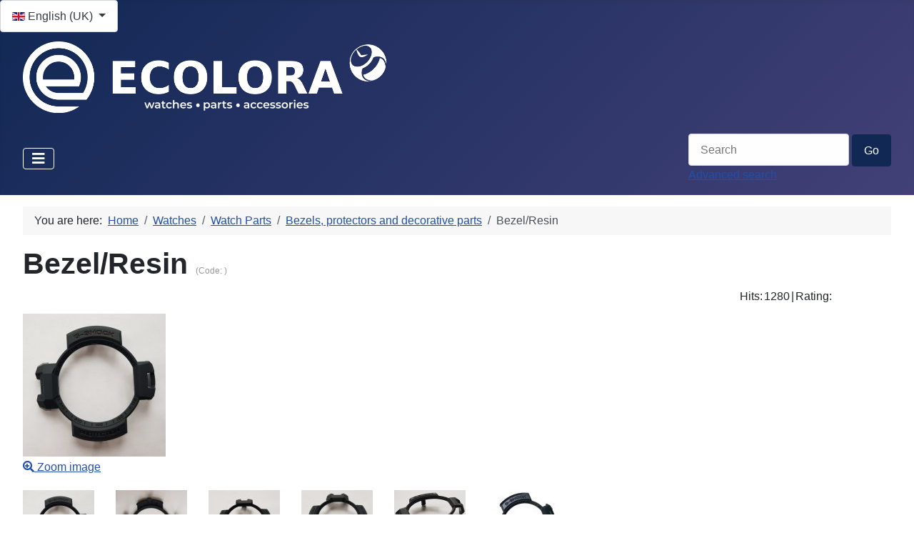

--- FILE ---
content_type: text/html; charset=utf-8
request_url: https://ecolora.biz/en/watch/decorative-parts/bezel-resin-10435481
body_size: 8800
content:
<!DOCTYPE html>
<html lang="en-gb" dir="ltr">
<head>
    <meta charset="utf-8">
	<meta name="keywords" content="10435481, CASIO, GA-1000-2A">
	<meta name="viewport" content="width=device-width, initial-scale=1">
	<meta name="description" content="Bezel/Resin CASIO MPN:10435481 GA-1000-2A">
	<meta name="generator" content="Joomla! - Open Source Content Management">
	<title>Bezel/Resin CASIO GA-1000-2A</title>
	<link href="https://ecolora.biz/ru/cat/decorative-parts/bezel-resin-10435481" rel="alternate" hreflang="ru-RU">
	<link href="https://ecolora.biz/sl/ure/decorative-parts/okvir-10435481" rel="alternate" hreflang="sl-SI">
	<link href="https://ecolora.biz/en/watch/decorative-parts/bezel-resin-10435481" rel="alternate" hreflang="en-GB">
	<link href="/media/templates/site/cassiopeia/images/joomla-favicon.svg" rel="icon" type="image/svg+xml">
	<link href="/media/templates/site/cassiopeia/images/favicon.ico" rel="alternate icon" type="image/vnd.microsoft.icon">
	<link href="/media/templates/site/cassiopeia/images/joomla-favicon-pinned.svg" rel="mask-icon" color="#000">

    <link href="/media/system/css/joomla-fontawesome.min.css?35281d2f23f2f88002a87f5aa3735f8f" rel="lazy-stylesheet">
<noscript><link href="/media/system/css/joomla-fontawesome.min.css?35281d2f23f2f88002a87f5aa3735f8f" rel="stylesheet"></noscript>
	<link href="/media/templates/site/cassiopeia/css/template.min.css?35281d2f23f2f88002a87f5aa3735f8f" rel="stylesheet">
	<link href="/media/templates/site/cassiopeia/css/global/colors_standard.min.css?35281d2f23f2f88002a87f5aa3735f8f" rel="stylesheet">
	<link href="/media/mod_languages/css/template.min.css?35281d2f23f2f88002a87f5aa3735f8f" rel="stylesheet">
	<link href="/media/templates/site/cassiopeia/css/vendor/joomla-custom-elements/joomla-alert.min.css?0.2.0" rel="stylesheet">
	<link href="https://ecolora.biz/components/com_jshopping/css/default.css" rel="stylesheet">
	<link href="https://ecolora.biz/components/com_jshopping/css/jquery.lightbox.css" rel="stylesheet">
	<link href="https://ecolora.biz/components/com_jshopping/css/jquery.rating.css" rel="stylesheet">
	<style>:root {
		--hue: 214;
		--template-bg-light: #f0f4fb;
		--template-text-dark: #495057;
		--template-text-light: #ffffff;
		--template-link-color: var(--link-color);
		--template-special-color: #001B4C;
		
	}</style>

    <script src="/media/vendor/jquery/js/jquery.min.js?3.7.1"></script>
	<script src="/media/legacy/js/jquery-noconflict.min.js?647005fc12b79b3ca2bb30c059899d5994e3e34d"></script>
	<script src="/media/mod_menu/js/menu-es5.min.js?35281d2f23f2f88002a87f5aa3735f8f" nomodule defer></script>
	<script type="application/json" class="joomla-script-options new">{"bootstrap.dropdown":{".dropdown-toggle":{"flip":true,"boundary":"scrollParent","reference":"toggle","display":"dynamic","popperConfig":true}},"joomla.jtext":{"ERROR":"Error","MESSAGE":"Message","NOTICE":"Notice","WARNING":"Warning","JCLOSE":"Close","JOK":"OK","JOPEN":"Open"},"system.paths":{"root":"","rootFull":"https:\/\/ecolora.biz\/","base":"","baseFull":"https:\/\/ecolora.biz\/"},"csrf.token":"d9d28b79974328f466a10a3c553c9d8a"}</script>
	<script src="/media/system/js/core.min.js?37ffe4186289eba9c5df81bea44080aff77b9684"></script>
	<script src="/media/templates/site/cassiopeia/js/template.min.js?35281d2f23f2f88002a87f5aa3735f8f" defer></script>
	<script src="/media/vendor/bootstrap/js/bootstrap-es5.min.js?5.3.2" nomodule defer></script>
	<script src="/media/system/js/messages-es5.min.js?c29829fd2432533d05b15b771f86c6637708bd9d" nomodule defer></script>
	<script src="/media/vendor/bootstrap/js/alert.min.js?5.3.2" type="module"></script>
	<script src="/media/vendor/bootstrap/js/button.min.js?5.3.2" type="module"></script>
	<script src="/media/vendor/bootstrap/js/carousel.min.js?5.3.2" type="module"></script>
	<script src="/media/vendor/bootstrap/js/collapse.min.js?5.3.2" type="module"></script>
	<script src="/media/vendor/bootstrap/js/dropdown.min.js?5.3.2" type="module"></script>
	<script src="/media/vendor/bootstrap/js/modal.min.js?5.3.2" type="module"></script>
	<script src="/media/vendor/bootstrap/js/offcanvas.min.js?5.3.2" type="module"></script>
	<script src="/media/vendor/bootstrap/js/popover.min.js?5.3.2" type="module"></script>
	<script src="/media/vendor/bootstrap/js/scrollspy.min.js?5.3.2" type="module"></script>
	<script src="/media/vendor/bootstrap/js/tab.min.js?5.3.2" type="module"></script>
	<script src="/media/vendor/bootstrap/js/toast.min.js?5.3.2" type="module"></script>
	<script src="/media/system/js/messages.min.js?7f7aa28ac8e8d42145850e8b45b3bc82ff9a6411" type="module"></script>
	<script src="https://ecolora.biz/components/com_jshopping/js/functions.js"></script>
	<script src="https://ecolora.biz/components/com_jshopping/js/jquery/jquery.lightbox.js"></script>
	<script src="https://ecolora.biz/components/com_jshopping/js/jquery/jquery.MetaData.js"></script>
	<script src="https://ecolora.biz/components/com_jshopping/js/jquery/jquery.rating.pack.js"></script>
	<script type="application/ld+json">{"@context":"https:\/\/schema.org","@type":"BreadcrumbList","itemListElement":[{"@type":"ListItem","position":1,"item":{"@id":"https:\/\/ecolora.biz\/en\/","name":"Home"}},{"@type":"ListItem","position":2,"item":{"@id":"https:\/\/ecolora.biz\/en\/watch","name":"Watches"}},{"@type":"ListItem","position":3,"item":{"@id":"\/en\/parts","name":"Watch Parts"}},{"@type":"ListItem","position":4,"item":{"@id":"\/en\/watch\/decorative-parts","name":"Bezels, protectors and decorative parts"}},{"@type":"ListItem","position":5,"item":{"name":"Bezel\/Resin"}}]}</script>
	<script>var jshopParams = jshopParams || {};
    jshopParams.initJSlightBox=1;
    jshopParams.liveurl="https://ecolora.biz/";
    jshopParams.txtImage="Image";
    jshopParams.txtOf="of";</script>
	<link href="https://ecolora.biz/en/watch/decorative-parts/bezel-resin-10435481" rel="alternate" hreflang="x-default">
	<script>

    (function(d, w, c) {
        w.BrevoConversationsID = '6847f19e89e1e6b14601a09e';
        w[c] = w[c] || function() {
            (w[c].q = w[c].q || []).push(arguments);
        };
        var s = d.createElement('script');
        s.async = true;
        s.src = 'https://conversations-widget.brevo.com/brevo-conversations.js';
        if (d.head) d.head.appendChild(s);
    })(document, window, 'BrevoConversations');

</script>

</head>

<body class="site com_jshopping wrapper-fluid view-category no-layout task-view itemid-355 has-sidebar-left">
    <header class="header container-header full-width">

                    <div class="container-topbar">
            <div class="mod-languages">
    <p class="visually-hidden" id="language_picker_des_161">Select your language</p>


        <div class="mod-languages__select btn-group">
                                                                            <button id="language_btn_161" type="button" data-bs-toggle="dropdown" class="btn btn-secondary dropdown-toggle" aria-haspopup="listbox" aria-labelledby="language_picker_des_161 language_btn_161" aria-expanded="false">
                                            <img src="/media/mod_languages/images/en_gb.gif" alt="">                                        English (UK)                </button>
                            <ul aria-labelledby="language_picker_des_161" class="lang-block dropdown-menu">

                                                <li>
                    <a href="/ru/cat/decorative-parts/bezel-resin-10435481">
                                                    <img src="/media/mod_languages/images/ru_ru.gif" alt="">                                                Русский (Россия)                    </a>
                </li>
                                                            <li>
                    <a href="/sl/ure/decorative-parts/okvir-10435481">
                                                    <img src="/media/mod_languages/images/sl_si.gif" alt="">                                                Slovenščina (Slovenija)                    </a>
                </li>
                                                                            <li class="lang-active">
                    <a aria-current="true" href="https://ecolora.biz/en/watch/decorative-parts/bezel-resin-10435481">
                                                    <img src="/media/mod_languages/images/en_gb.gif" alt="">                                                English (UK)                    </a>
                </li>
                            </ul>
    </div>

</div>

            </div>
        
        
                    <div class="grid-child">
                <div class="navbar-brand">
                    <a class="brand-logo" href="/">
                        <img loading="eager" decoding="async" src="https://ecolora.biz/images/logo2-en-GB.png" alt="Часы, запчасти и аксессуары для часов" width="520" height="100">                    </a>
                                    </div>
            </div>
        
                    <div class="grid-child container-nav">
                                    
<nav class="navbar navbar-expand-md" aria-label="Main Menu EN">
    <button class="navbar-toggler navbar-toggler-right" type="button" data-bs-toggle="collapse" data-bs-target="#navbar177" aria-controls="navbar177" aria-expanded="false" aria-label="Toggle Navigation">
        <span class="icon-menu" aria-hidden="true"></span>
    </button>
    <div class="collapse navbar-collapse" id="navbar177">
        <ul class="mod-menu mod-list nav ">
<li class="nav-item item-352 default"><a href="/en/" title="Watches, spare parts and accessories"><img src="/images/home_36.gif" alt="." width="88" height="36" loading="lazy"><span class="image-title">.</span></a></li>
<li class="nav-item item-355 current active"><a href="/en/watch" aria-current="page">Watches</a></li>
<li class="nav-item item-358"><a href="/en/parts">Parts</a></li>
<li class="nav-item item-360"><a href="/en/accessories">Accessories</a></li>
<li class="nav-item item-361"><a href="/en/shipping-and-payment">Shipping and payment</a></li>
<li class="nav-item item-363"><a href="/en/contacts">Contacts</a></li>
<li class="nav-item item-366"><a href="/en/articles">Articles</a></li>
<li class="nav-item item-368"><a href="/en/product-list">Product List</a></li>
</ul>
    </div>
</nav>

                                                    <div class="container-search">
                        <script type="text/javascript">
function isEmptyValue(value){
    var pattern = /\S/;
    return ret = (pattern.test(value)) ? (true) : (false);
}
</script>
<form class="form-inline mod-shop-search" name="searchForm" method="post" action="/en/watch/search/result" onsubmit="return isEmptyValue(jQuery('#jshop_search').val())">
<input type="hidden" name="setsearchdata" value="1">
<input type="hidden" name="category_id" value="0">
<input type="hidden" name="search_type" value="any">
<input type="text" class="inputbox input-small" placeholder="Search" name="search" id="jshop_search" value="">
<input class="button btn btn-primary" type="submit" value="Go">
<div class="adv_search_link">
    <a href="/en/watch/search">Advanced search</a>
</div>
<input type="hidden" value="0" class="sitogon_click_counter" name="fldse24ssname">
</form>
                    </div>
                            </div>
            </header>

    <div class="site-grid">
        
        
        
                <div class="grid-child container-sidebar-left">
            <div class="sidebar-left card ">
        <div class="card-body">
                      <div class="jshop_menu_level_0">
            <a href="/en/watch/casio-watches">Casio                            </a>
      </div>
        <div class="jshop_menu_level_0">
            <a href="/en/watch/citizen-watches">Citizen                            </a>
      </div>
        <div class="jshop_menu_level_0">
            <a href="/en/watch/seiko-watches">Seiko                            </a>
      </div>
        <div class="jshop_menu_level_0">
            <a href="/en/watch/grandeux">GRANDEUX                            </a>
      </div>
        <div class="jshop_menu_level_0">
            <a href="/en/watch/q-q">Q&amp;Q                            </a>
      </div>
        <div class="jshop_menu_level_0">
            <a href="/en/watch/yves-bertelin">YVES BERTELIN                            </a>
      </div>
        <div class="jshop_menu_level_0">
            <a href="/en/watch/haas-cie">HAAS &amp; Cie                            </a>
      </div>
        <div class="jshop_menu_level_0">
            <a href="/en/watch/burett">BURETT                            </a>
      </div>
        <div class="jshop_menu_level_0_a">
            <a href="/en/parts">Watch Parts                            </a>
      </div>
        <div class="jshop_menu_level_1">
            <a href="/en/watch/pins-pipes">Pins, pipes, etc.                            </a>
      </div>
        <div class="jshop_menu_level_1">
            <a href="/en/watch/gaskets">O-rings and gaskets                            </a>
      </div>
        <div class="jshop_menu_level_1">
            <a href="/en/watch/hands-dials">Hands, dials, etc.                            </a>
      </div>
        <div class="jshop_menu_level_1">
            <a href="/en/watch/crystals">Crystals                            </a>
      </div>
        <div class="jshop_menu_level_1">
            <a href="/en/watch/bracelet-end-pieces">End pieces                            </a>
      </div>
        <div class="jshop_menu_level_1">
            <a href="/en/watch/mechanisms">Mechanisms and parts                            </a>
      </div>
        <div class="jshop_menu_level_1">
            <a href="/en/watch/cases-assemblies">Cases assemblies                            </a>
      </div>
        <div class="jshop_menu_level_1">
            <a href="/en/watch/back-covers">Back covers                            </a>
      </div>
        <div class="jshop_menu_level_1_a">
            <a href="/en/watch/decorative-parts">Bezels, protectors and decorative parts                            </a>
      </div>
        <div class="jshop_menu_level_1">
            <a href="/en/watch/heads-buttons-bushings">Heads, buttons, bushings                            </a>
      </div>
        <div class="jshop_menu_level_1">
            <a href="/en/watch/screws">Screws, washers, clamps                            </a>
      </div>
        <div class="jshop_menu_level_1">
            <a href="/en/watch/bracelets-and-bands">Watch bracelets                            </a>
      </div>
        <div class="jshop_menu_level_1">
            <a href="/en/watch/category/view/43">Watch bands                            </a>
      </div>
        <div class="jshop_menu_level_1">
            <a href="/en/watch/other-bracelet-parts">Bracelet links                            </a>
      </div>
        <div class="jshop_menu_level_1">
            <a href="/en/watch/category/view/44">Bracelet clasps and buckles                            </a>
      </div>
        <div class="jshop_menu_level_1">
            <a href="/en/watch/category/view/111">Batteries, Capacitors                            </a>
      </div>
        <div class="jshop_menu_level_1">
            <a href="/en/watch/category/view/119">Repair Tools                            </a>
      </div>
        <div class="jshop_menu_level_0">
            <a href="/en/accessories">Watch boxes                            </a>
      </div>
        <div class="jshop_menu_level_0">
            <a href="/en/watch/category/view/136">Digital Camers                            </a>
      </div>
        <div class="jshop_menu_level_0">
            <a href="/en/watch/other-items">Other items                            </a>
      </div>
      </div>
</div>
<div class="sidebar-left card ">
        <div class="card-body">
                <form action="/en/watch/decorative-parts/bezel-resin-10435481" method="post" name="login" id="form-login" class="form-inline">
	
	<p id="form-login-username">
		<label for="modlgn_username">Username</label>
		<input id="modlgn_username" type="text" name="username" class="inputbox" alt="username" size="18">
	</p>
	<p id="form-login-password">
		<label for="modlgn_passwd">Password</label>
		<input id="modlgn_passwd" type="password" name="passwd" class="inputbox" size="18" alt="password">
	</p>
		<div id="form-login-remember" class="control-group checkbox">
        <label class="control-label" for="modlgn-remember">Remember me</label>
        <input id="modlgn-remember" class="inputbox" type="checkbox" value="yes" name="remember">
	</div>
		<input type="submit" name="Submit" class="button" value="Login">

	<div>
	    <a href="/en/component/users/reset?Itemid=352">Lost password</a>
    </div>
    		<div>
		<a href="/en/watch/user/register">Registration</a>
	</div>
		
	<input type="hidden" name="option" value="com_jshopping">
    <input type="hidden" name="controller" value="user">
	<input type="hidden" name="task" value="loginsave">
	<input type="hidden" name="return" value="aHR0cHM6Ly9lY29sb3JhLmJpei9lbi93YXRjaC9kZWNvcmF0aXZlLXBhcnRzL2JlemVsLXJlc2luLTEwNDM1NDgx">
	<input type="hidden" name="d9d28b79974328f466a10a3c553c9d8a" value="1"><input type="hidden" value="0" class="sitogon_click_counter" name="fldse24ssname">
</form>
    </div>
</div>
<div class="sidebar-left card ">
        <div class="card-body">
                
<div id="mod-custom163" class="mod-custom custom">
    <p><noindex><a title="+38669993950" href="viber://add?number=+38669993950"><img src="https://www.viber.com/app/themes/viber/assets/images/favicon.png" width="32" height="32"></a> <a title="+79059971305" href="whatsapp://send?phone=+79059971305"><img src="http://ecolora.ru/images/whatsapp.png" alt="" width="32" height="32"></a> <a href="http://t.me/ecolora" target="_blank" rel="noopener noreferrer"><img src="http://ecolora.ru/images/telegram.png" width="32" height="32"></a> <a target="_blank" rel="noopener noreferrer" href="Skype:ecolora?userinfo%20"><img src="https://secure.skypeassets.com/i/common/images/icons/favicon.ico" alt="" width="32" height="32"></a></noindex></p>
</div>
    </div>
</div>
<div class="sidebar-left card ">
        <div class="card-body">
                <div id="jshop_module_cart">
    <table class="module_cart_detail" width="100%">
            </table>
    <table class="module_cart_total" width="100%">
                <tr>
            <td>
              <!-- <span id = "jshop_quantity_products">0</span>&nbsp;Products -->
                <span id="jshop_quantity_products"><strong>Sum total:</strong> </span> 
            </td>
            <td>
                <span id="jshop_summ_product">0.00 EUR</span>
            </td>
        </tr>
        <tr>
            <td colspan="2" align="right" class="goto_cart">
                <a href="/en/watch/cart/view">Go to cart</a>
            </td>
        </tr>
    </table>
</div>

    </div>
</div>
<div class="sidebar-left card ">
        <div class="card-body">
                
<div id="mod-custom120" class="mod-custom custom">
    <p>
	 

	<script type="text/javascript">
<!--
var _acic={dataProvider:10,allowCookieMatch:false};(function(){var e=document.createElement("script");e.type="text/javascript";e.async=true;e.src="https://www.acint.net/aci.js";var t=document.getElementsByTagName("script")[0];t.parentNode.insertBefore(e,t)})()
//-->
</script> 
</p>
</div>
    </div>
</div>
<div class="sidebar-left card ">
        <div class="card-body">
                
<div id="mod-custom182" class="mod-custom custom">
    <p></p>
</div>
    </div>
</div>
<div class="sidebar-left card ">
        <div class="card-body">
                
<div id="mod-custom127" class="mod-custom custom">
    <p>
	 

	 
</p>
</div>
    </div>
</div>

        </div>
        
        <div class="grid-child container-component">
            <nav class="mod-breadcrumbs__wrapper" aria-label="Breadcrumbs">
    <ol class="mod-breadcrumbs breadcrumb px-3 py-2">
                    <li class="mod-breadcrumbs__here float-start">
                You are here:  
            </li>
        
        <li class="mod-breadcrumbs__item breadcrumb-item"><a href="/en/" class="pathway"><span>Home</span></a></li>
<li class="mod-breadcrumbs__item breadcrumb-item"><a href="/en/watch" class="pathway"><span>Watches</span></a></li>
<li class="mod-breadcrumbs__item breadcrumb-item"><a href="/en/parts" class="pathway"><span>Watch Parts</span></a></li>
<li class="mod-breadcrumbs__item breadcrumb-item"><a href="/en/watch/decorative-parts" class="pathway"><span>Bezels, protectors and decorative parts</span></a></li>
<li class="mod-breadcrumbs__item breadcrumb-item active"><span>Bezel/Resin</span></li>    </ol>
    </nav>

            
            <div id="system-message-container" aria-live="polite"></div>

            <main>
            <script type="text/javascript">
    var jshopParams = jshopParams || {};
        jshopParams.translate_not_available = "Not available selected option";
        jshopParams.translate_zoom_image = "Zoom image";
    jshopParams.product_basic_price_volume = 0.0000;
    jshopParams.product_basic_price_unit_qty = 1;
    jshopParams.currency_code = "EUR";
    jshopParams.format_currency = "00 Symb";
    jshopParams.decimal_count = 2;
    jshopParams.decimal_symbol = ".";
    jshopParams.thousand_separator = "";
    jshopParams.attr_value = new Object();
    jshopParams.attr_list = new Array();
    jshopParams.attr_img = new Object();
            jshopParams.liveurl = 'https://ecolora.biz/';
    jshopParams.liveattrpath = 'https://ecolora.biz/components/com_jshopping/files/img_attributes';
    jshopParams.liveproductimgpath = 'https://ecolora.biz/components/com_jshopping/files/img_products';
    jshopParams.liveimgpath = 'https://ecolora.biz/components/com_jshopping/images';
    jshopParams.urlupdateprice = '/en/watch/product/ajax_attrib_select_and_price/16452?ajax=1';
    jshopParams.joomshoppingVideoHtml5Type = '';
    </script><div class="jshop productfull" id="comjshop">
    <form name="product" method="post" action="/en/watch/cart/add" enctype="multipart/form-data" autocomplete="off">
    
        <h1>Bezel/Resin <span class="jshop_code_prod">(Code: <span id="product_code"></span>)</span>
</h1>
        
        
                <div class="block_rating_hits">
    <table>
        <tr>
                            <td>Hits: </td>
                <td>1280</td>
                        
                            <td> | </td>
                        
                            <td>
                    Rating: 
                </td>
                <td>
                    <div class="stars_no_active" style="width:80px"><div class="stars_active" style="width:0px"></div></div>                    
                </td>
                    </tr>
    </table>
</div>

        <div class="row jshop">
            <div class="col-lg-4">
				<div class="image_middle">
										
										
					
					<span id="list_product_image_middle">
												
												
													<a class="lightbox" id="main_image_full_55523" href="https://ecolora.biz/components/com_jshopping/files/img_products/full_20200904_144758.jpg" title="Bezel/Resin">
								<img id="main_image_55523" class="image" src="https://ecolora.biz/components/com_jshopping/files/img_products/20200904_144758.jpg" alt="Bezel/Resin" title="Bezel/Resin">
								<div class="text_zoom">
									<span class="icon-zoom-in"></span>
									Zoom image								</div>
							</a>
													<a class="lightbox" id="main_image_full_55524" href="https://ecolora.biz/components/com_jshopping/files/img_products/full_20200904_144804.jpg" style="display:none" title="Bezel/Resin">
								<img id="main_image_55524" class="image" src="https://ecolora.biz/components/com_jshopping/files/img_products/20200904_144804.jpg" alt="Bezel/Resin" title="Bezel/Resin">
								<div class="text_zoom">
									<span class="icon-zoom-in"></span>
									Zoom image								</div>
							</a>
													<a class="lightbox" id="main_image_full_55525" href="https://ecolora.biz/components/com_jshopping/files/img_products/full_20200904_144814.jpg" style="display:none" title="Bezel/Resin">
								<img id="main_image_55525" class="image" src="https://ecolora.biz/components/com_jshopping/files/img_products/20200904_144814.jpg" alt="Bezel/Resin" title="Bezel/Resin">
								<div class="text_zoom">
									<span class="icon-zoom-in"></span>
									Zoom image								</div>
							</a>
													<a class="lightbox" id="main_image_full_55526" href="https://ecolora.biz/components/com_jshopping/files/img_products/full_20200904_144821.jpg" style="display:none" title="Bezel/Resin">
								<img id="main_image_55526" class="image" src="https://ecolora.biz/components/com_jshopping/files/img_products/20200904_144821.jpg" alt="Bezel/Resin" title="Bezel/Resin">
								<div class="text_zoom">
									<span class="icon-zoom-in"></span>
									Zoom image								</div>
							</a>
													<a class="lightbox" id="main_image_full_55527" href="https://ecolora.biz/components/com_jshopping/files/img_products/full_20200904_144907.jpg" style="display:none" title="Bezel/Resin">
								<img id="main_image_55527" class="image" src="https://ecolora.biz/components/com_jshopping/files/img_products/20200904_144907.jpg" alt="Bezel/Resin" title="Bezel/Resin">
								<div class="text_zoom">
									<span class="icon-zoom-in"></span>
									Zoom image								</div>
							</a>
													<a class="lightbox" id="main_image_full_55528" href="https://ecolora.biz/components/com_jshopping/files/img_products/full_1114.jpg" style="display:none" title="Bezel/Resin">
								<img id="main_image_55528" class="image" src="https://ecolora.biz/components/com_jshopping/files/img_products/1114.jpg" alt="Bezel/Resin" title="Bezel/Resin">
								<div class="text_zoom">
									<span class="icon-zoom-in"></span>
									Zoom image								</div>
							</a>
											</span>
					
										
				</div>

                <div class="image_thumb_list">
                    
                    <div id="list_product_image_thumb" class="row-fluid0">
                                                                                    <div class="sblock0">
                                    <img class="jshop_img_thumb" src="https://ecolora.biz/components/com_jshopping/files/img_products/thumb_20200904_144758.jpg" alt="Bezel/Resin" title="Bezel/Resin" onclick="jshop.showImage(55523)">
                                </div>
                                                            <div class="sblock0">
                                    <img class="jshop_img_thumb" src="https://ecolora.biz/components/com_jshopping/files/img_products/thumb_20200904_144804.jpg" alt="Bezel/Resin" title="Bezel/Resin" onclick="jshop.showImage(55524)">
                                </div>
                                                            <div class="sblock0">
                                    <img class="jshop_img_thumb" src="https://ecolora.biz/components/com_jshopping/files/img_products/thumb_20200904_144814.jpg" alt="Bezel/Resin" title="Bezel/Resin" onclick="jshop.showImage(55525)">
                                </div>
                                                            <div class="sblock0">
                                    <img class="jshop_img_thumb" src="https://ecolora.biz/components/com_jshopping/files/img_products/thumb_20200904_144821.jpg" alt="Bezel/Resin" title="Bezel/Resin" onclick="jshop.showImage(55526)">
                                </div>
                                                            <div class="sblock0">
                                    <img class="jshop_img_thumb" src="https://ecolora.biz/components/com_jshopping/files/img_products/thumb_20200904_144907.jpg" alt="Bezel/Resin" title="Bezel/Resin" onclick="jshop.showImage(55527)">
                                </div>
                                                            <div class="sblock0">
                                    <img class="jshop_img_thumb" src="https://ecolora.biz/components/com_jshopping/files/img_products/thumb_1114.jpg" alt="Bezel/Resin" title="Bezel/Resin" onclick="jshop.showImage(55528)">
                                </div>
                                                                        </div>

                    
                    
                                    </div>

                                <div class="manufacturer_logo">
                    <a href="/en/watch/casio">
                        <img src="https://ecolora.biz/components/com_jshopping/files/img_manufs/casio-logo.png" alt="Casio" title="Casio" border="0">
                    </a>
                </div>
                            </div>
            
            <div class="col-lg-8 jshop_oiproduct">

                
                                    <div class="manufacturer_name">
                        Manufacturer: <span>Casio</span>
                    </div>
                
                                    <div class="manufacturer_code">
                        Manufacturer code: <span id="manufacturer_code">10435481</span>
                    </div>
                
                
                
                
                
                
                
                <div class="old_price" style="display:none">
                    Old price:
                    <span class="old_price" id="old_price">
                        0.00 EUR                                            </span>
                </div>

                
                
                                    <div class="prod_price">
                        Price:
                        <span id="block_price">
                            26.00 EUR                                                    </span>
                    </div>
                
                
                
                
                
                
                
                
                                    <div class="extra_fields">
                                        </div>
                
                
                
                                    <div class="not_available" id="not_available"></div>
                
                                    <div class="qty_in_stock">
                        Quantity in stock:
                        <span id="product_qty">2</span>
                    </div>
                
                
                                    <div class="prod_buttons" style="">

                        <div class="prod_qty">
                            Quantity:
                        </div>

                        <div class="prod_qty_input">
                            <input type="number" name="quantity" id="quantity" oninput="jshop.reloadPrices();" class="inputbox" value="1" min="0">                        </div>

                        <div class="buttons product-buttons">
                            <input type="submit" class="btn btn-success button btn-buy" value="Add to cart" onclick="jQuery('#to').val('cart');">

                                                            <input type="submit" class="btn button btn-wishlist btn-secondary" value="Add to wishlist" onclick="jQuery('#to').val('wishlist');">
                            
                                                    </div>

                        <div id="jshop_image_loading" style="display:none"></div>
                    </div>
                
                
                <input type="hidden" name="to" id="to" value="cart">
                <input type="hidden" name="product_id" id="product_id" value="16452">
                <input type="hidden" name="category_id" id="category_id" value="16">
            </div>
        </div>

        <div class="jshop_prod_description">
                    </div>        
    </form>

        
    <div id="list_product_demofiles"></div>
    
            <div class="button_back">
            <input type="button" class="btn button btn-secondary" value="Back" onclick="history.go(-1);">
        </div>
        
    
    <div class="review_header">Comments</div>
    
        
                <div class="review_text_not_login">Please log in to write comments.</div>
        
    <div class="related_header">
        Related products    </div>
    <div class="jshop_list_product">
        <div class="jshop list_related">
            <div class="row-fluid">
                    
                <div class="sblock4">
                    <div class="jshop_related block_product">
                        <div class="product productitem_898">
    
    <div class="name">
        <a href="/en/watch/g-shock-aviator/ga-1000-2a-5302">
            GA-1000-2A        </a>
                    <span class="jshop_code_prod">(Code: <span>341</span>)</span>
            </div>
    
    <div class="image">
                    <div class="image_block">
			                                        <div class="product_label">
                                                    <img src="https://ecolora.biz/components/com_jshopping/files/img_labels/out_of_stock.png" alt="Out of stock">
                                            </div>
                                <a href="/en/watch/g-shock-aviator/ga-1000-2a-5302">
                    <img class="jshop_img" src="https://ecolora.biz/components/com_jshopping/files/img_products/thumb_GA-1000-2A-5302.jpg" alt="GA-1000-2A" title="GA-1000-2A">
                </a>
            </div>
        
                                    <div class="review_mark">
                    <div class="stars_no_active" style="width:80px"><div class="stars_active" style="width:0px"></div></div>                </div>
                        <div class="count_commentar">
                Comments (0)            </div>
                
            </div>
    
    <div class="oiproduct">
	
									<div class="not_available">Not available</div>
					        
                
		        
                
                
                
        <div class="price_extra_info">
                        
                    </div>
        
                
                    <div class="manufacturer_name">
                Manufacturer: 
                <span>Casio</span>
            </div>
        
                
                
                
                    <div class="extra_fields">
                                    <div>
                        <span class="label-name">Module:</span>
                        <span class="data">5302</span>
                    </div>
                                    <div>
                        <span class="label-name">Year:</span>
                        <span class="data">2013</span>
                    </div>
                            </div>            
                
                
                    <div class="qty_in_stock">
                Quantity in stock: 
                <span>0</span>
            </div>
                
        <div class="description">
                    </div>
        
                
        <div class="buttons">
                        
            <a class="btn btn-primary button_detail" href="/en/watch/g-shock-aviator/ga-1000-2a-5302">
                Detail            </a>
            
                    </div>
        
                
    </div>
    
</div>
                    </div>
                </div>
                        </div>
        </div>
    </div> 
    
    </div>
<span id="mxcpr">Copyright MAXXmarketing GmbH<br><a rel="nofollow" target="_blank" href="https://www.joomshopping.com/">JoomShopping Download &amp; Support</a></span>
            </main>
            
        </div>

        
        
            </div>

        <footer class="container-footer footer full-width">
        <div class="grid-child">
            <ul class="mod-menu mod-list nav ">
<li class="nav-item item-372"><a href="/en/html-xml-map-3">Sitemap</a></li>
<li class="nav-item item-370"><a href="/en/politika-konfidentsialnosti-4">Privacy Policy</a></li>
</ul>

        </div>
    </footer>
    
            <a href="#top" id="back-top" class="back-to-top-link" aria-label="Back to Top">
            <span class="icon-arrow-up icon-fw" aria-hidden="true"></span>
        </a>
    
    
<div id="mod-custom117" class="mod-custom custom">
    <p><a href="https://webmaster.yandex.ru/siteinfo/?site=www.ecolora.biz"><img src="https://yandex.ru/cycounter?www.ecolora.biz&amp;theme=dark&amp;lang=ru" alt="" width="88" height="31" border="0"></a><!-- Yandex.Metrika informer --> <a href="https://metrika.yandex.ru/stat/?id=22707523&amp;from=informer" target="_blank" rel="nofollow"><img src="https://informer.yandex.ru/informer/22707523/3_0_20A8ECFF_0088CCFF_1_pageviews" style="width:88px; height:31px; border:0;" alt="Яндекс.Метрика" title="Яндекс.Метрика: данные за сегодня (просмотры, визиты и уникальные посетители)" class="ym-advanced-informer" data-cid="22707523" data-lang="ru"></a> <!-- /Yandex.Metrika informer --> <!-- Yandex.Metrika counter --> <script type="text/javascript"> (function(m,e,t,r,i,k,a){m[i]=m[i]||function(){(m[i].a=m[i].a||[]).push(arguments)}; m[i].l=1*new Date(); for (var j = 0; j < document.scripts.length; j++) {if (document.scripts[j].src === r) { return; }} k=e.createElement(t),a=e.getElementsByTagName(t)[0],k.async=1,k.src=r,a.parentNode.insertBefore(k,a)}) (window, document, "script", "https://mc.yandex.ru/metrika/tag.js", "ym"); ym(22707523, "init", { clickmap:true, trackLinks:true, accurateTrackBounce:true, webvisor:true, trackHash:true }); </script> </p>
<noscript><div><img src="https://mc.yandex.ru/watch/22707523" style="position:absolute; left:-9999px;" alt=""></div></noscript> <!-- /Yandex.Metrika counter --> <!-- Global site tag (gtag.js) - Google Analytics --> 
<script async src="https://www.googletagmanager.com/gtag/js?id=G-PM63LK9SJD"></script> 
<script> 
window.dataLayer = window.dataLayer || []; 
function gtag(){dataLayer.push(arguments);} 
gtag('js', new Date()); 
 
gtag('config', 'G-PM63LK9SJD'); 
</script>
<p><script type="text/javascript">  
var _gaq = _gaq || [];  
_gaq.push(['_setAccount', 'UA-45195207-1']);  
_gaq.push(['_trackPageview']);  
 
(function() {  
var ga = document.createElement('script'); ga.type = 'text/javascript'; ga.async = true;  
ga.src = ('https:' == document.location.protocol ? 'https://ssl' : 'http://www') + '.google-analytics.com/ga.js';  
var s = document.getElementsByTagName('script')[0]; s.parentNode.insertBefore(ga, s);  
})();  
</script></p>
</div>

<script src="https://ecolora.biz/plugins/system/spam_oborona/libs/script.js"></script></body>
</html>